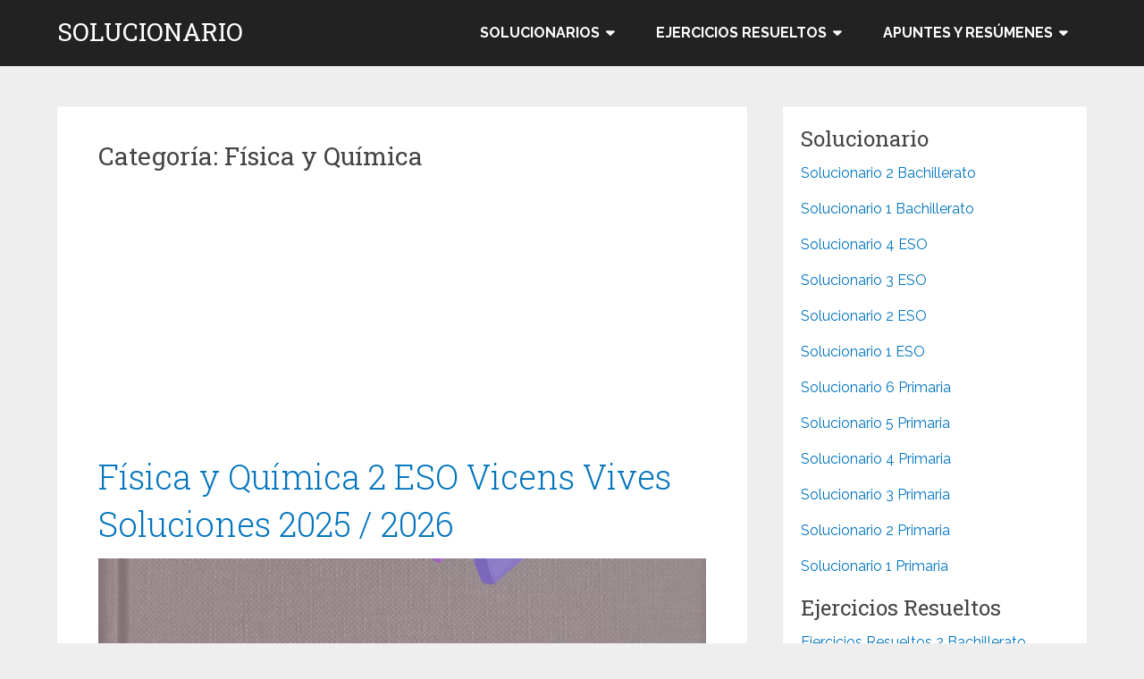

--- FILE ---
content_type: text/html; charset=UTF-8
request_url: https://solucionario.es/2-eso/fisica-y-quimica/
body_size: 15465
content:
<!DOCTYPE html>
<html lang="es">
<head itemscope itemtype="http://schema.org/WebSite">
	<meta charset="UTF-8">
	<meta name="viewport" content="width=device-width, initial-scale=1">
	<link rel="profile" href="http://gmpg.org/xfn/11">
	<link rel="pingback" href="https://solucionario.es/xmlrpc.php">
	<meta name='robots' content='index, follow, max-image-preview:large, max-snippet:-1, max-video-preview:-1' />

	<!-- This site is optimized with the Yoast SEO plugin v26.7 - https://yoast.com/wordpress/plugins/seo/ -->
	<title>Solucionario 2 ESO Física y Química 2025 / 2026 [PDF]</title>
	<meta name="description" content="Descargar Solucionario 2 ESO Física y Química 2025 / 2026 en PDF. Ejercicios resueltos, exámenes, apuntes, resúmenes y autoevaluación." />
	<link rel="canonical" href="https://solucionario.es/2-eso/fisica-y-quimica/" />
	<meta property="og:locale" content="es_ES" />
	<meta property="og:type" content="article" />
	<meta property="og:title" content="Solucionario 2 ESO Física y Química 2025 / 2026 [PDF]" />
	<meta property="og:description" content="Descargar Solucionario 2 ESO Física y Química 2025 / 2026 en PDF. Ejercicios resueltos, exámenes, apuntes, resúmenes y autoevaluación." />
	<meta property="og:url" content="https://solucionario.es/2-eso/fisica-y-quimica/" />
	<meta property="og:site_name" content="SOLUCIONARIO" />
	<meta name="twitter:card" content="summary_large_image" />
	<script type="application/ld+json" class="yoast-schema-graph">{"@context":"https://schema.org","@graph":[{"@type":"CollectionPage","@id":"https://solucionario.es/2-eso/fisica-y-quimica/","url":"https://solucionario.es/2-eso/fisica-y-quimica/","name":"Solucionario 2 ESO Física y Química 2025 / 2026 [PDF]","isPartOf":{"@id":"https://solucionario.es/#website"},"primaryImageOfPage":{"@id":"https://solucionario.es/2-eso/fisica-y-quimica/#primaryimage"},"image":{"@id":"https://solucionario.es/2-eso/fisica-y-quimica/#primaryimage"},"thumbnailUrl":"https://solucionario.es/wp-content/uploads/2021/08/Copia-de-Biologia-y-Geologia-1-ESO-SM-SAVIA-Soluciones-2020-2021.png","description":"Descargar Solucionario 2 ESO Física y Química 2025 / 2026 en PDF. Ejercicios resueltos, exámenes, apuntes, resúmenes y autoevaluación.","breadcrumb":{"@id":"https://solucionario.es/2-eso/fisica-y-quimica/#breadcrumb"},"inLanguage":"es"},{"@type":"ImageObject","inLanguage":"es","@id":"https://solucionario.es/2-eso/fisica-y-quimica/#primaryimage","url":"https://solucionario.es/wp-content/uploads/2021/08/Copia-de-Biologia-y-Geologia-1-ESO-SM-SAVIA-Soluciones-2020-2021.png","contentUrl":"https://solucionario.es/wp-content/uploads/2021/08/Copia-de-Biologia-y-Geologia-1-ESO-SM-SAVIA-Soluciones-2020-2021.png","width":1000,"height":1500,"caption":"Soluciones Física y Química 2 ESO Vicens Vives"},{"@type":"BreadcrumbList","@id":"https://solucionario.es/2-eso/fisica-y-quimica/#breadcrumb","itemListElement":[{"@type":"ListItem","position":1,"name":"Portada","item":"https://solucionario.es/"},{"@type":"ListItem","position":2,"name":"2 ESO","item":"https://solucionario.es/2-eso/"},{"@type":"ListItem","position":3,"name":"Física y Química"}]},{"@type":"WebSite","@id":"https://solucionario.es/#website","url":"https://solucionario.es/","name":"SOLUCIONARIO","description":"Ejercicios resueltos de Matemáticas, Física, Química, Biología y más.","potentialAction":[{"@type":"SearchAction","target":{"@type":"EntryPoint","urlTemplate":"https://solucionario.es/?s={search_term_string}"},"query-input":{"@type":"PropertyValueSpecification","valueRequired":true,"valueName":"search_term_string"}}],"inLanguage":"es"}]}</script>
	<!-- / Yoast SEO plugin. -->


<link rel='dns-prefetch' href='//fonts.googleapis.com' />
<link rel="alternate" type="application/rss+xml" title="SOLUCIONARIO &raquo; Feed" href="https://solucionario.es/feed/" />
<link rel="alternate" type="application/rss+xml" title="SOLUCIONARIO &raquo; Feed de los comentarios" href="https://solucionario.es/comments/feed/" />
<link rel="alternate" type="application/rss+xml" title="SOLUCIONARIO &raquo; Categoría Física y Química del feed" href="https://solucionario.es/2-eso/fisica-y-quimica/feed/" />
<style id='wp-img-auto-sizes-contain-inline-css' type='text/css'>
img:is([sizes=auto i],[sizes^="auto," i]){contain-intrinsic-size:3000px 1500px}
/*# sourceURL=wp-img-auto-sizes-contain-inline-css */
</style>
<style id='wp-emoji-styles-inline-css' type='text/css'>

	img.wp-smiley, img.emoji {
		display: inline !important;
		border: none !important;
		box-shadow: none !important;
		height: 1em !important;
		width: 1em !important;
		margin: 0 0.07em !important;
		vertical-align: -0.1em !important;
		background: none !important;
		padding: 0 !important;
	}
/*# sourceURL=wp-emoji-styles-inline-css */
</style>
<style id='wp-block-library-inline-css' type='text/css'>
:root{--wp-block-synced-color:#7a00df;--wp-block-synced-color--rgb:122,0,223;--wp-bound-block-color:var(--wp-block-synced-color);--wp-editor-canvas-background:#ddd;--wp-admin-theme-color:#007cba;--wp-admin-theme-color--rgb:0,124,186;--wp-admin-theme-color-darker-10:#006ba1;--wp-admin-theme-color-darker-10--rgb:0,107,160.5;--wp-admin-theme-color-darker-20:#005a87;--wp-admin-theme-color-darker-20--rgb:0,90,135;--wp-admin-border-width-focus:2px}@media (min-resolution:192dpi){:root{--wp-admin-border-width-focus:1.5px}}.wp-element-button{cursor:pointer}:root .has-very-light-gray-background-color{background-color:#eee}:root .has-very-dark-gray-background-color{background-color:#313131}:root .has-very-light-gray-color{color:#eee}:root .has-very-dark-gray-color{color:#313131}:root .has-vivid-green-cyan-to-vivid-cyan-blue-gradient-background{background:linear-gradient(135deg,#00d084,#0693e3)}:root .has-purple-crush-gradient-background{background:linear-gradient(135deg,#34e2e4,#4721fb 50%,#ab1dfe)}:root .has-hazy-dawn-gradient-background{background:linear-gradient(135deg,#faaca8,#dad0ec)}:root .has-subdued-olive-gradient-background{background:linear-gradient(135deg,#fafae1,#67a671)}:root .has-atomic-cream-gradient-background{background:linear-gradient(135deg,#fdd79a,#004a59)}:root .has-nightshade-gradient-background{background:linear-gradient(135deg,#330968,#31cdcf)}:root .has-midnight-gradient-background{background:linear-gradient(135deg,#020381,#2874fc)}:root{--wp--preset--font-size--normal:16px;--wp--preset--font-size--huge:42px}.has-regular-font-size{font-size:1em}.has-larger-font-size{font-size:2.625em}.has-normal-font-size{font-size:var(--wp--preset--font-size--normal)}.has-huge-font-size{font-size:var(--wp--preset--font-size--huge)}.has-text-align-center{text-align:center}.has-text-align-left{text-align:left}.has-text-align-right{text-align:right}.has-fit-text{white-space:nowrap!important}#end-resizable-editor-section{display:none}.aligncenter{clear:both}.items-justified-left{justify-content:flex-start}.items-justified-center{justify-content:center}.items-justified-right{justify-content:flex-end}.items-justified-space-between{justify-content:space-between}.screen-reader-text{border:0;clip-path:inset(50%);height:1px;margin:-1px;overflow:hidden;padding:0;position:absolute;width:1px;word-wrap:normal!important}.screen-reader-text:focus{background-color:#ddd;clip-path:none;color:#444;display:block;font-size:1em;height:auto;left:5px;line-height:normal;padding:15px 23px 14px;text-decoration:none;top:5px;width:auto;z-index:100000}html :where(.has-border-color){border-style:solid}html :where([style*=border-top-color]){border-top-style:solid}html :where([style*=border-right-color]){border-right-style:solid}html :where([style*=border-bottom-color]){border-bottom-style:solid}html :where([style*=border-left-color]){border-left-style:solid}html :where([style*=border-width]){border-style:solid}html :where([style*=border-top-width]){border-top-style:solid}html :where([style*=border-right-width]){border-right-style:solid}html :where([style*=border-bottom-width]){border-bottom-style:solid}html :where([style*=border-left-width]){border-left-style:solid}html :where(img[class*=wp-image-]){height:auto;max-width:100%}:where(figure){margin:0 0 1em}html :where(.is-position-sticky){--wp-admin--admin-bar--position-offset:var(--wp-admin--admin-bar--height,0px)}@media screen and (max-width:600px){html :where(.is-position-sticky){--wp-admin--admin-bar--position-offset:0px}}

/*# sourceURL=wp-block-library-inline-css */
</style><style id='wp-block-heading-inline-css' type='text/css'>
h1:where(.wp-block-heading).has-background,h2:where(.wp-block-heading).has-background,h3:where(.wp-block-heading).has-background,h4:where(.wp-block-heading).has-background,h5:where(.wp-block-heading).has-background,h6:where(.wp-block-heading).has-background{padding:1.25em 2.375em}h1.has-text-align-left[style*=writing-mode]:where([style*=vertical-lr]),h1.has-text-align-right[style*=writing-mode]:where([style*=vertical-rl]),h2.has-text-align-left[style*=writing-mode]:where([style*=vertical-lr]),h2.has-text-align-right[style*=writing-mode]:where([style*=vertical-rl]),h3.has-text-align-left[style*=writing-mode]:where([style*=vertical-lr]),h3.has-text-align-right[style*=writing-mode]:where([style*=vertical-rl]),h4.has-text-align-left[style*=writing-mode]:where([style*=vertical-lr]),h4.has-text-align-right[style*=writing-mode]:where([style*=vertical-rl]),h5.has-text-align-left[style*=writing-mode]:where([style*=vertical-lr]),h5.has-text-align-right[style*=writing-mode]:where([style*=vertical-rl]),h6.has-text-align-left[style*=writing-mode]:where([style*=vertical-lr]),h6.has-text-align-right[style*=writing-mode]:where([style*=vertical-rl]){rotate:180deg}
/*# sourceURL=https://solucionario.es/wp-includes/blocks/heading/style.min.css */
</style>
<style id='wp-block-list-inline-css' type='text/css'>
ol,ul{box-sizing:border-box}:root :where(.wp-block-list.has-background){padding:1.25em 2.375em}
/*# sourceURL=https://solucionario.es/wp-includes/blocks/list/style.min.css */
</style>
<style id='wp-block-paragraph-inline-css' type='text/css'>
.is-small-text{font-size:.875em}.is-regular-text{font-size:1em}.is-large-text{font-size:2.25em}.is-larger-text{font-size:3em}.has-drop-cap:not(:focus):first-letter{float:left;font-size:8.4em;font-style:normal;font-weight:100;line-height:.68;margin:.05em .1em 0 0;text-transform:uppercase}body.rtl .has-drop-cap:not(:focus):first-letter{float:none;margin-left:.1em}p.has-drop-cap.has-background{overflow:hidden}:root :where(p.has-background){padding:1.25em 2.375em}:where(p.has-text-color:not(.has-link-color)) a{color:inherit}p.has-text-align-left[style*="writing-mode:vertical-lr"],p.has-text-align-right[style*="writing-mode:vertical-rl"]{rotate:180deg}
/*# sourceURL=https://solucionario.es/wp-includes/blocks/paragraph/style.min.css */
</style>
<style id='global-styles-inline-css' type='text/css'>
:root{--wp--preset--aspect-ratio--square: 1;--wp--preset--aspect-ratio--4-3: 4/3;--wp--preset--aspect-ratio--3-4: 3/4;--wp--preset--aspect-ratio--3-2: 3/2;--wp--preset--aspect-ratio--2-3: 2/3;--wp--preset--aspect-ratio--16-9: 16/9;--wp--preset--aspect-ratio--9-16: 9/16;--wp--preset--color--black: #000000;--wp--preset--color--cyan-bluish-gray: #abb8c3;--wp--preset--color--white: #ffffff;--wp--preset--color--pale-pink: #f78da7;--wp--preset--color--vivid-red: #cf2e2e;--wp--preset--color--luminous-vivid-orange: #ff6900;--wp--preset--color--luminous-vivid-amber: #fcb900;--wp--preset--color--light-green-cyan: #7bdcb5;--wp--preset--color--vivid-green-cyan: #00d084;--wp--preset--color--pale-cyan-blue: #8ed1fc;--wp--preset--color--vivid-cyan-blue: #0693e3;--wp--preset--color--vivid-purple: #9b51e0;--wp--preset--gradient--vivid-cyan-blue-to-vivid-purple: linear-gradient(135deg,rgb(6,147,227) 0%,rgb(155,81,224) 100%);--wp--preset--gradient--light-green-cyan-to-vivid-green-cyan: linear-gradient(135deg,rgb(122,220,180) 0%,rgb(0,208,130) 100%);--wp--preset--gradient--luminous-vivid-amber-to-luminous-vivid-orange: linear-gradient(135deg,rgb(252,185,0) 0%,rgb(255,105,0) 100%);--wp--preset--gradient--luminous-vivid-orange-to-vivid-red: linear-gradient(135deg,rgb(255,105,0) 0%,rgb(207,46,46) 100%);--wp--preset--gradient--very-light-gray-to-cyan-bluish-gray: linear-gradient(135deg,rgb(238,238,238) 0%,rgb(169,184,195) 100%);--wp--preset--gradient--cool-to-warm-spectrum: linear-gradient(135deg,rgb(74,234,220) 0%,rgb(151,120,209) 20%,rgb(207,42,186) 40%,rgb(238,44,130) 60%,rgb(251,105,98) 80%,rgb(254,248,76) 100%);--wp--preset--gradient--blush-light-purple: linear-gradient(135deg,rgb(255,206,236) 0%,rgb(152,150,240) 100%);--wp--preset--gradient--blush-bordeaux: linear-gradient(135deg,rgb(254,205,165) 0%,rgb(254,45,45) 50%,rgb(107,0,62) 100%);--wp--preset--gradient--luminous-dusk: linear-gradient(135deg,rgb(255,203,112) 0%,rgb(199,81,192) 50%,rgb(65,88,208) 100%);--wp--preset--gradient--pale-ocean: linear-gradient(135deg,rgb(255,245,203) 0%,rgb(182,227,212) 50%,rgb(51,167,181) 100%);--wp--preset--gradient--electric-grass: linear-gradient(135deg,rgb(202,248,128) 0%,rgb(113,206,126) 100%);--wp--preset--gradient--midnight: linear-gradient(135deg,rgb(2,3,129) 0%,rgb(40,116,252) 100%);--wp--preset--font-size--small: 13px;--wp--preset--font-size--medium: 20px;--wp--preset--font-size--large: 36px;--wp--preset--font-size--x-large: 42px;--wp--preset--spacing--20: 0.44rem;--wp--preset--spacing--30: 0.67rem;--wp--preset--spacing--40: 1rem;--wp--preset--spacing--50: 1.5rem;--wp--preset--spacing--60: 2.25rem;--wp--preset--spacing--70: 3.38rem;--wp--preset--spacing--80: 5.06rem;--wp--preset--shadow--natural: 6px 6px 9px rgba(0, 0, 0, 0.2);--wp--preset--shadow--deep: 12px 12px 50px rgba(0, 0, 0, 0.4);--wp--preset--shadow--sharp: 6px 6px 0px rgba(0, 0, 0, 0.2);--wp--preset--shadow--outlined: 6px 6px 0px -3px rgb(255, 255, 255), 6px 6px rgb(0, 0, 0);--wp--preset--shadow--crisp: 6px 6px 0px rgb(0, 0, 0);}:where(.is-layout-flex){gap: 0.5em;}:where(.is-layout-grid){gap: 0.5em;}body .is-layout-flex{display: flex;}.is-layout-flex{flex-wrap: wrap;align-items: center;}.is-layout-flex > :is(*, div){margin: 0;}body .is-layout-grid{display: grid;}.is-layout-grid > :is(*, div){margin: 0;}:where(.wp-block-columns.is-layout-flex){gap: 2em;}:where(.wp-block-columns.is-layout-grid){gap: 2em;}:where(.wp-block-post-template.is-layout-flex){gap: 1.25em;}:where(.wp-block-post-template.is-layout-grid){gap: 1.25em;}.has-black-color{color: var(--wp--preset--color--black) !important;}.has-cyan-bluish-gray-color{color: var(--wp--preset--color--cyan-bluish-gray) !important;}.has-white-color{color: var(--wp--preset--color--white) !important;}.has-pale-pink-color{color: var(--wp--preset--color--pale-pink) !important;}.has-vivid-red-color{color: var(--wp--preset--color--vivid-red) !important;}.has-luminous-vivid-orange-color{color: var(--wp--preset--color--luminous-vivid-orange) !important;}.has-luminous-vivid-amber-color{color: var(--wp--preset--color--luminous-vivid-amber) !important;}.has-light-green-cyan-color{color: var(--wp--preset--color--light-green-cyan) !important;}.has-vivid-green-cyan-color{color: var(--wp--preset--color--vivid-green-cyan) !important;}.has-pale-cyan-blue-color{color: var(--wp--preset--color--pale-cyan-blue) !important;}.has-vivid-cyan-blue-color{color: var(--wp--preset--color--vivid-cyan-blue) !important;}.has-vivid-purple-color{color: var(--wp--preset--color--vivid-purple) !important;}.has-black-background-color{background-color: var(--wp--preset--color--black) !important;}.has-cyan-bluish-gray-background-color{background-color: var(--wp--preset--color--cyan-bluish-gray) !important;}.has-white-background-color{background-color: var(--wp--preset--color--white) !important;}.has-pale-pink-background-color{background-color: var(--wp--preset--color--pale-pink) !important;}.has-vivid-red-background-color{background-color: var(--wp--preset--color--vivid-red) !important;}.has-luminous-vivid-orange-background-color{background-color: var(--wp--preset--color--luminous-vivid-orange) !important;}.has-luminous-vivid-amber-background-color{background-color: var(--wp--preset--color--luminous-vivid-amber) !important;}.has-light-green-cyan-background-color{background-color: var(--wp--preset--color--light-green-cyan) !important;}.has-vivid-green-cyan-background-color{background-color: var(--wp--preset--color--vivid-green-cyan) !important;}.has-pale-cyan-blue-background-color{background-color: var(--wp--preset--color--pale-cyan-blue) !important;}.has-vivid-cyan-blue-background-color{background-color: var(--wp--preset--color--vivid-cyan-blue) !important;}.has-vivid-purple-background-color{background-color: var(--wp--preset--color--vivid-purple) !important;}.has-black-border-color{border-color: var(--wp--preset--color--black) !important;}.has-cyan-bluish-gray-border-color{border-color: var(--wp--preset--color--cyan-bluish-gray) !important;}.has-white-border-color{border-color: var(--wp--preset--color--white) !important;}.has-pale-pink-border-color{border-color: var(--wp--preset--color--pale-pink) !important;}.has-vivid-red-border-color{border-color: var(--wp--preset--color--vivid-red) !important;}.has-luminous-vivid-orange-border-color{border-color: var(--wp--preset--color--luminous-vivid-orange) !important;}.has-luminous-vivid-amber-border-color{border-color: var(--wp--preset--color--luminous-vivid-amber) !important;}.has-light-green-cyan-border-color{border-color: var(--wp--preset--color--light-green-cyan) !important;}.has-vivid-green-cyan-border-color{border-color: var(--wp--preset--color--vivid-green-cyan) !important;}.has-pale-cyan-blue-border-color{border-color: var(--wp--preset--color--pale-cyan-blue) !important;}.has-vivid-cyan-blue-border-color{border-color: var(--wp--preset--color--vivid-cyan-blue) !important;}.has-vivid-purple-border-color{border-color: var(--wp--preset--color--vivid-purple) !important;}.has-vivid-cyan-blue-to-vivid-purple-gradient-background{background: var(--wp--preset--gradient--vivid-cyan-blue-to-vivid-purple) !important;}.has-light-green-cyan-to-vivid-green-cyan-gradient-background{background: var(--wp--preset--gradient--light-green-cyan-to-vivid-green-cyan) !important;}.has-luminous-vivid-amber-to-luminous-vivid-orange-gradient-background{background: var(--wp--preset--gradient--luminous-vivid-amber-to-luminous-vivid-orange) !important;}.has-luminous-vivid-orange-to-vivid-red-gradient-background{background: var(--wp--preset--gradient--luminous-vivid-orange-to-vivid-red) !important;}.has-very-light-gray-to-cyan-bluish-gray-gradient-background{background: var(--wp--preset--gradient--very-light-gray-to-cyan-bluish-gray) !important;}.has-cool-to-warm-spectrum-gradient-background{background: var(--wp--preset--gradient--cool-to-warm-spectrum) !important;}.has-blush-light-purple-gradient-background{background: var(--wp--preset--gradient--blush-light-purple) !important;}.has-blush-bordeaux-gradient-background{background: var(--wp--preset--gradient--blush-bordeaux) !important;}.has-luminous-dusk-gradient-background{background: var(--wp--preset--gradient--luminous-dusk) !important;}.has-pale-ocean-gradient-background{background: var(--wp--preset--gradient--pale-ocean) !important;}.has-electric-grass-gradient-background{background: var(--wp--preset--gradient--electric-grass) !important;}.has-midnight-gradient-background{background: var(--wp--preset--gradient--midnight) !important;}.has-small-font-size{font-size: var(--wp--preset--font-size--small) !important;}.has-medium-font-size{font-size: var(--wp--preset--font-size--medium) !important;}.has-large-font-size{font-size: var(--wp--preset--font-size--large) !important;}.has-x-large-font-size{font-size: var(--wp--preset--font-size--x-large) !important;}
/*# sourceURL=global-styles-inline-css */
</style>

<style id='classic-theme-styles-inline-css' type='text/css'>
/*! This file is auto-generated */
.wp-block-button__link{color:#fff;background-color:#32373c;border-radius:9999px;box-shadow:none;text-decoration:none;padding:calc(.667em + 2px) calc(1.333em + 2px);font-size:1.125em}.wp-block-file__button{background:#32373c;color:#fff;text-decoration:none}
/*# sourceURL=/wp-includes/css/classic-themes.min.css */
</style>
<link rel='stylesheet' id='schema-lite-style-css' href='https://solucionario.es/wp-content/themes/schema-lite/style.css?ver=6.9' type='text/css' media='all' />
<style id='schema-lite-style-inline-css' type='text/css'>

		#site-header, #navigation.mobile-menu-wrapper { background-image: url(''); }
		.primary-navigation #navigation li:hover > a, #tabber .inside li .meta b,footer .widget li a:hover,.fn a,.reply a,#tabber .inside li div.info .entry-title a:hover, #navigation ul ul a:hover,.single_post a:not(.wp-block-button__link), a:hover, .sidebar.c-4-12 .textwidget a, #site-footer .textwidget a, #commentform a, #tabber .inside li a, .copyrights a:hover, a, .sidebar.c-4-12 a:hover, .top a:hover, footer .tagcloud a:hover, .title a, .related-posts .post:hover .title { color: #0274be; }

		#navigation ul li.current-menu-item a { color: #0274be!important; }

		.nav-previous a:hover, .nav-next a:hover, #commentform input#submit, #searchform input[type='submit'], .home_menu_item, .currenttext, .pagination a:hover, .mts-subscribe input[type='submit'], .pagination .current, .woocommerce nav.woocommerce-pagination ul li a:focus, .woocommerce nav.woocommerce-pagination ul li a:hover, .woocommerce nav.woocommerce-pagination ul li span.current, .woocommerce-product-search input[type='submit'], .woocommerce a.button, .woocommerce-page a.button, .woocommerce button.button, .woocommerce-page button.button, .woocommerce input.button, .woocommerce-page input.button, .woocommerce #respond input#submit, .woocommerce-page #respond input#submit, .woocommerce #content input.button, .woocommerce-page #content input.button, .featured-thumbnail .latestPost-review-wrapper.wp-review-show-total, .tagcloud a, .woocommerce nav.woocommerce-pagination ul li span.current, .woocommerce-page nav.woocommerce-pagination ul li span.current, .woocommerce #content nav.woocommerce-pagination ul li span.current, .woocommerce-page #content nav.woocommerce-pagination ul li span.current, .woocommerce nav.woocommerce-pagination ul li a:hover, .woocommerce-page nav.woocommerce-pagination ul li a:hover, .woocommerce #content nav.woocommerce-pagination ul li a:hover, .woocommerce-page #content nav.woocommerce-pagination ul li a:hover, #searchform input[type='submit'], .woocommerce-product-search input[type='submit'] { background-color: #0274be; }

		.woocommerce nav.woocommerce-pagination ul li span.current, .woocommerce-page nav.woocommerce-pagination ul li span.current, .woocommerce #content nav.woocommerce-pagination ul li span.current, .woocommerce-page #content nav.woocommerce-pagination ul li span.current, .woocommerce nav.woocommerce-pagination ul li a:hover, .woocommerce-page nav.woocommerce-pagination ul li a:hover, .woocommerce #content nav.woocommerce-pagination ul li a:hover, .woocommerce-page #content nav.woocommerce-pagination ul li a:hover, .woocommerce nav.woocommerce-pagination ul li a:focus, .woocommerce-page nav.woocommerce-pagination ul li a:focus, .woocommerce #content nav.woocommerce-pagination ul li a:focus, .woocommerce-page #content nav.woocommerce-pagination ul li a:focus, .pagination .current, .tagcloud a { border-color: #0274be; }
		.corner { border-color: transparent transparent #0274be transparent;}

		footer, #commentform input#submit:hover, .featured-thumbnail .latestPost-review-wrapper { background-color: #222222; }
			
/*# sourceURL=schema-lite-style-inline-css */
</style>
<link rel='stylesheet' id='schema-lite-fonts-css' href='https://fonts.googleapis.com/css?family=Roboto%20Slab%3A300%2C400%7CRaleway%3A400%2C500%2C700&#038;subset=latin-ext' type='text/css' media='all' />
<script type="text/javascript" src="https://solucionario.es/wp-includes/js/jquery/jquery.min.js?ver=3.7.1" id="jquery-core-js"></script>
<script type="text/javascript" src="https://solucionario.es/wp-includes/js/jquery/jquery-migrate.min.js?ver=3.4.1" id="jquery-migrate-js"></script>
<script type="text/javascript" src="https://solucionario.es/wp-content/themes/schema-lite/js/customscripts.js?ver=6.9" id="schema-lite-customscripts-js"></script>
<link rel="https://api.w.org/" href="https://solucionario.es/wp-json/" /><link rel="alternate" title="JSON" type="application/json" href="https://solucionario.es/wp-json/wp/v2/categories/18" /><link rel="EditURI" type="application/rsd+xml" title="RSD" href="https://solucionario.es/xmlrpc.php?rsd" />
<meta name="generator" content="WordPress 6.9" />
<script>document.createElement( "picture" );if(!window.HTMLPictureElement && document.addEventListener) {window.addEventListener("DOMContentLoaded", function() {var s = document.createElement("script");s.src = "https://solucionario.es/wp-content/plugins/webp-express/js/picturefill.min.js";document.body.appendChild(s);});}</script>		<style type="text/css">
					.site-title a,
			.site-description, #navigation a {
				color: #ffffff;
			}
				</style>
		<link rel="icon" href="https://solucionario.es/wp-content/uploads/2020/11/Solucionario.es_-150x150.png" sizes="32x32" />
<link rel="icon" href="https://solucionario.es/wp-content/uploads/2020/11/Solucionario.es_.png" sizes="192x192" />
<link rel="apple-touch-icon" href="https://solucionario.es/wp-content/uploads/2020/11/Solucionario.es_.png" />
<meta name="msapplication-TileImage" content="https://solucionario.es/wp-content/uploads/2020/11/Solucionario.es_.png" />
		<style type="text/css" id="wp-custom-css">
			.post-info {
	display:none;
}

.single-title {
	display:none;
}

#commentsAdd {
	display:none;
}

.barra-posterior-descarga {
	margin-top:20px;
}

ins.adsbygoogle { background: transparent !important; }

.wp-block-buttons {
  justify-content: center;
  align-items: center;}		</style>
			
	
	
<!-- Global site tag (gtag.js) - Google Analytics -->
<script async src="https://www.googletagmanager.com/gtag/js?id=UA-207664446-1"></script>
<script>
  window.dataLayer = window.dataLayer || [];
  function gtag(){dataLayer.push(arguments);}
  gtag('js', new Date());

  gtag('config', 'UA-207664446-1');
</script>

	
<script>(function(){/*

 Copyright The Closure Library Authors.
 SPDX-License-Identifier: Apache-2.0
*/
'use strict';var g=function(a){var b=0;return function(){return b<a.length?{done:!1,value:a[b++]}:{done:!0}}},l=this||self,m=/^[\w+/_-]+[=]{0,2}$/,p=null,q=function(){},r=function(a){var b=typeof a;if("object"==b)if(a){if(a instanceof Array)return"array";if(a instanceof Object)return b;var c=Object.prototype.toString.call(a);if("[object Window]"==c)return"object";if("[object Array]"==c||"number"==typeof a.length&&"undefined"!=typeof a.splice&&"undefined"!=typeof a.propertyIsEnumerable&&!a.propertyIsEnumerable("splice"))return"array";
if("[object Function]"==c||"undefined"!=typeof a.call&&"undefined"!=typeof a.propertyIsEnumerable&&!a.propertyIsEnumerable("call"))return"function"}else return"null";else if("function"==b&&"undefined"==typeof a.call)return"object";return b},u=function(a,b){function c(){}c.prototype=b.prototype;a.prototype=new c;a.prototype.constructor=a};var v=function(a,b){Object.defineProperty(l,a,{configurable:!1,get:function(){return b},set:q})};var y=function(a,b){this.b=a===w&&b||"";this.a=x},x={},w={};var aa=function(a,b){a.src=b instanceof y&&b.constructor===y&&b.a===x?b.b:"type_error:TrustedResourceUrl";if(null===p)b:{b=l.document;if((b=b.querySelector&&b.querySelector("script[nonce]"))&&(b=b.nonce||b.getAttribute("nonce"))&&m.test(b)){p=b;break b}p=""}b=p;b&&a.setAttribute("nonce",b)};var z=function(){return Math.floor(2147483648*Math.random()).toString(36)+Math.abs(Math.floor(2147483648*Math.random())^+new Date).toString(36)};var A=function(a,b){b=String(b);"application/xhtml+xml"===a.contentType&&(b=b.toLowerCase());return a.createElement(b)},B=function(a){this.a=a||l.document||document};B.prototype.appendChild=function(a,b){a.appendChild(b)};var C=function(a,b,c,d,e,f){try{var k=a.a,h=A(a.a,"SCRIPT");h.async=!0;aa(h,b);k.head.appendChild(h);h.addEventListener("load",function(){e();d&&k.head.removeChild(h)});h.addEventListener("error",function(){0<c?C(a,b,c-1,d,e,f):(d&&k.head.removeChild(h),f())})}catch(n){f()}};var ba=l.atob("aHR0cHM6Ly93d3cuZ3N0YXRpYy5jb20vaW1hZ2VzL2ljb25zL21hdGVyaWFsL3N5c3RlbS8xeC93YXJuaW5nX2FtYmVyXzI0ZHAucG5n"),ca=l.atob("WW91IGFyZSBzZWVpbmcgdGhpcyBtZXNzYWdlIGJlY2F1c2UgYWQgb3Igc2NyaXB0IGJsb2NraW5nIHNvZnR3YXJlIGlzIGludGVyZmVyaW5nIHdpdGggdGhpcyBwYWdlLg=="),da=l.atob("RGlzYWJsZSBhbnkgYWQgb3Igc2NyaXB0IGJsb2NraW5nIHNvZnR3YXJlLCB0aGVuIHJlbG9hZCB0aGlzIHBhZ2Uu"),ea=function(a,b,c){this.b=a;this.f=new B(this.b);this.a=null;this.c=[];this.g=!1;this.i=b;this.h=c},F=function(a){if(a.b.body&&!a.g){var b=
function(){D(a);l.setTimeout(function(){return E(a,3)},50)};C(a.f,a.i,2,!0,function(){l[a.h]||b()},b);a.g=!0}},D=function(a){for(var b=G(1,5),c=0;c<b;c++){var d=H(a);a.b.body.appendChild(d);a.c.push(d)}b=H(a);b.style.bottom="0";b.style.left="0";b.style.position="fixed";b.style.width=G(100,110).toString()+"%";b.style.zIndex=G(2147483544,2147483644).toString();b.style["background-color"]=I(249,259,242,252,219,229);b.style["box-shadow"]="0 0 12px #888";b.style.color=I(0,10,0,10,0,10);b.style.display=
"flex";b.style["justify-content"]="center";b.style["font-family"]="Roboto, Arial";c=H(a);c.style.width=G(80,85).toString()+"%";c.style.maxWidth=G(750,775).toString()+"px";c.style.margin="24px";c.style.display="flex";c.style["align-items"]="flex-start";c.style["justify-content"]="center";d=A(a.f.a,"IMG");d.className=z();d.src=ba;d.style.height="24px";d.style.width="24px";d.style["padding-right"]="16px";var e=H(a),f=H(a);f.style["font-weight"]="bold";f.textContent=ca;var k=H(a);k.textContent=da;J(a,
e,f);J(a,e,k);J(a,c,d);J(a,c,e);J(a,b,c);a.a=b;a.b.body.appendChild(a.a);b=G(1,5);for(c=0;c<b;c++)d=H(a),a.b.body.appendChild(d),a.c.push(d)},J=function(a,b,c){for(var d=G(1,5),e=0;e<d;e++){var f=H(a);b.appendChild(f)}b.appendChild(c);c=G(1,5);for(d=0;d<c;d++)e=H(a),b.appendChild(e)},G=function(a,b){return Math.floor(a+Math.random()*(b-a))},I=function(a,b,c,d,e,f){return"rgb("+G(Math.max(a,0),Math.min(b,255)).toString()+","+G(Math.max(c,0),Math.min(d,255)).toString()+","+G(Math.max(e,0),Math.min(f,
255)).toString()+")"},H=function(a){a=A(a.f.a,"DIV");a.className=z();return a},E=function(a,b){0>=b||null!=a.a&&0!=a.a.offsetHeight&&0!=a.a.offsetWidth||(fa(a),D(a),l.setTimeout(function(){return E(a,b-1)},50))},fa=function(a){var b=a.c;var c="undefined"!=typeof Symbol&&Symbol.iterator&&b[Symbol.iterator];b=c?c.call(b):{next:g(b)};for(c=b.next();!c.done;c=b.next())(c=c.value)&&c.parentNode&&c.parentNode.removeChild(c);a.c=[];(b=a.a)&&b.parentNode&&b.parentNode.removeChild(b);a.a=null};var ia=function(a,b,c,d,e){var f=ha(c),k=function(n){n.appendChild(f);l.setTimeout(function(){f?(0!==f.offsetHeight&&0!==f.offsetWidth?b():a(),f.parentNode&&f.parentNode.removeChild(f)):a()},d)},h=function(n){document.body?k(document.body):0<n?l.setTimeout(function(){h(n-1)},e):b()};h(3)},ha=function(a){var b=document.createElement("div");b.className=a;b.style.width="1px";b.style.height="1px";b.style.position="absolute";b.style.left="-10000px";b.style.top="-10000px";b.style.zIndex="-10000";return b};var K={},L=null;var M=function(){},N="function"==typeof Uint8Array,O=function(a,b){a.b=null;b||(b=[]);a.j=void 0;a.f=-1;a.a=b;a:{if(b=a.a.length){--b;var c=a.a[b];if(!(null===c||"object"!=typeof c||Array.isArray(c)||N&&c instanceof Uint8Array)){a.g=b-a.f;a.c=c;break a}}a.g=Number.MAX_VALUE}a.i={}},P=[],Q=function(a,b){if(b<a.g){b+=a.f;var c=a.a[b];return c===P?a.a[b]=[]:c}if(a.c)return c=a.c[b],c===P?a.c[b]=[]:c},R=function(a,b,c){a.b||(a.b={});if(!a.b[c]){var d=Q(a,c);d&&(a.b[c]=new b(d))}return a.b[c]};
M.prototype.h=N?function(){var a=Uint8Array.prototype.toJSON;Uint8Array.prototype.toJSON=function(){var b;void 0===b&&(b=0);if(!L){L={};for(var c="ABCDEFGHIJKLMNOPQRSTUVWXYZabcdefghijklmnopqrstuvwxyz0123456789".split(""),d=["+/=","+/","-_=","-_.","-_"],e=0;5>e;e++){var f=c.concat(d[e].split(""));K[e]=f;for(var k=0;k<f.length;k++){var h=f[k];void 0===L[h]&&(L[h]=k)}}}b=K[b];c=[];for(d=0;d<this.length;d+=3){var n=this[d],t=(e=d+1<this.length)?this[d+1]:0;h=(f=d+2<this.length)?this[d+2]:0;k=n>>2;n=(n&
3)<<4|t>>4;t=(t&15)<<2|h>>6;h&=63;f||(h=64,e||(t=64));c.push(b[k],b[n],b[t]||"",b[h]||"")}return c.join("")};try{return JSON.stringify(this.a&&this.a,S)}finally{Uint8Array.prototype.toJSON=a}}:function(){return JSON.stringify(this.a&&this.a,S)};var S=function(a,b){return"number"!==typeof b||!isNaN(b)&&Infinity!==b&&-Infinity!==b?b:String(b)};M.prototype.toString=function(){return this.a.toString()};var T=function(a){O(this,a)};u(T,M);var U=function(a){O(this,a)};u(U,M);var ja=function(a,b){this.c=new B(a);var c=R(b,T,5);c=new y(w,Q(c,4)||"");this.b=new ea(a,c,Q(b,4));this.a=b},ka=function(a,b,c,d){b=new T(b?JSON.parse(b):null);b=new y(w,Q(b,4)||"");C(a.c,b,3,!1,c,function(){ia(function(){F(a.b);d(!1)},function(){d(!0)},Q(a.a,2),Q(a.a,3),Q(a.a,1))})};var la=function(a,b){V(a,"internal_api_load_with_sb",function(c,d,e){ka(b,c,d,e)});V(a,"internal_api_sb",function(){F(b.b)})},V=function(a,b,c){a=l.btoa(a+b);v(a,c)},W=function(a,b,c){for(var d=[],e=2;e<arguments.length;++e)d[e-2]=arguments[e];e=l.btoa(a+b);e=l[e];if("function"==r(e))e.apply(null,d);else throw Error("API not exported.");};var X=function(a){O(this,a)};u(X,M);var Y=function(a){this.h=window;this.a=a;this.b=Q(this.a,1);this.f=R(this.a,T,2);this.g=R(this.a,U,3);this.c=!1};Y.prototype.start=function(){ma();var a=new ja(this.h.document,this.g);la(this.b,a);na(this)};
var ma=function(){var a=function(){if(!l.frames.googlefcPresent)if(document.body){var b=document.createElement("iframe");b.style.display="none";b.style.width="0px";b.style.height="0px";b.style.border="none";b.style.zIndex="-1000";b.style.left="-1000px";b.style.top="-1000px";b.name="googlefcPresent";document.body.appendChild(b)}else l.setTimeout(a,5)};a()},na=function(a){var b=Date.now();W(a.b,"internal_api_load_with_sb",a.f.h(),function(){var c;var d=a.b,e=l[l.btoa(d+"loader_js")];if(e){e=l.atob(e);
e=parseInt(e,10);d=l.btoa(d+"loader_js").split(".");var f=l;d[0]in f||"undefined"==typeof f.execScript||f.execScript("var "+d[0]);for(;d.length&&(c=d.shift());)d.length?f[c]&&f[c]!==Object.prototype[c]?f=f[c]:f=f[c]={}:f[c]=null;c=Math.abs(b-e);c=1728E5>c?0:c}else c=-1;0!=c&&(W(a.b,"internal_api_sb"),Z(a,Q(a.a,6)))},function(c){Z(a,c?Q(a.a,4):Q(a.a,5))})},Z=function(a,b){a.c||(a.c=!0,a=new l.XMLHttpRequest,a.open("GET",b,!0),a.send())};(function(a,b){l[a]=function(c){for(var d=[],e=0;e<arguments.length;++e)d[e-0]=arguments[e];l[a]=q;b.apply(null,d)}})("__d3lUW8vwsKlB__",function(a){"function"==typeof window.atob&&(a=window.atob(a),a=new X(a?JSON.parse(a):null),(new Y(a)).start())});}).call(this);

window.__d3lUW8vwsKlB__("[base64]");</script>
	
	
	
	
<script async src="https://pagead2.googlesyndication.com/pagead/js/adsbygoogle.js?client=ca-pub-6057740364260074" crossorigin="anonymous"></script>
</head>

<body class="archive category category-fisica-y-quimica category-18 wp-embed-responsive wp-theme-schema-lite boxed cslayout hfeed" itemscope itemtype="http://schema.org/WebPage">
	<div class="main-container">
		<a class="skip-link screen-reader-text" href="#content">Saltar al contenido</a>
					<div class="top-navigation">
				<div class="container clear">
					<nav id="navigation" class="top-navigation" role="navigation" itemscope itemtype="http://schema.org/SiteNavigationElement">
											</nav><!-- #site-navigation -->
				</div>
			</div>
			<header id="site-header" role="banner" itemscope itemtype="http://schema.org/WPHeader">
									<div class="container clear">
						<div class="site-branding">
																								<h2 id="logo" class="site-title" itemprop="headline">
										<a href="https://solucionario.es">SOLUCIONARIO</a>
									</h2><!-- END #logo -->
																					</div><!-- .site-branding -->

						<div class="primary-navigation" itemscope itemtype="http://schema.org/SiteNavigationElement">
							<a href="#" id="pull" class="toggle-mobile-menu">Menú</a>
							<nav id="navigation" class="primary-navigation mobile-menu-wrapper" role="navigation">
								<ul id="menu-menu-header" class="menu clearfix"><li id="menu-item-1921" class="menu-item menu-item-type-custom menu-item-object-custom menu-item-home menu-item-has-children menu-item-1921"><a href="https://solucionario.es/">Solucionarios</a>
<ul class="sub-menu">
	<li id="menu-item-1922" class="menu-item menu-item-type-custom menu-item-object-custom menu-item-1922"><a href="https://solucionario.es/2-de-bachillerato-solucionarios/">2 Bachillerato</a></li>
	<li id="menu-item-1923" class="menu-item menu-item-type-custom menu-item-object-custom menu-item-1923"><a href="https://solucionario.es/1-de-bachillerato-solucionarios/">1 Bachillerato</a></li>
	<li id="menu-item-1924" class="menu-item menu-item-type-custom menu-item-object-custom menu-item-1924"><a href="https://solucionario.es/4-eso-solucionarios/">4 ESO</a></li>
	<li id="menu-item-1925" class="menu-item menu-item-type-custom menu-item-object-custom menu-item-1925"><a href="https://solucionario.es/3-eso-solucionarios/">3 ESO</a></li>
	<li id="menu-item-1926" class="menu-item menu-item-type-custom menu-item-object-custom menu-item-1926"><a href="https://solucionario.es/2-eso-solucionarios/">2 ESO</a></li>
	<li id="menu-item-1927" class="menu-item menu-item-type-custom menu-item-object-custom menu-item-1927"><a href="https://solucionario.es/1-eso-solucionarios/">1 ESO</a></li>
	<li id="menu-item-1928" class="menu-item menu-item-type-custom menu-item-object-custom menu-item-1928"><a href="https://solucionario.es/6-primaria-solucionarios/">6 Primaria</a></li>
	<li id="menu-item-1929" class="menu-item menu-item-type-custom menu-item-object-custom menu-item-1929"><a href="https://solucionario.es/5-primaria-solucionarios/">5 Primaria</a></li>
	<li id="menu-item-1930" class="menu-item menu-item-type-custom menu-item-object-custom menu-item-1930"><a href="https://solucionario.es/4-primaria-solucionarios/">4 Primaria</a></li>
	<li id="menu-item-1931" class="menu-item menu-item-type-custom menu-item-object-custom menu-item-1931"><a href="https://solucionario.es/3-primaria-solucionarios/">3 Primaria</a></li>
	<li id="menu-item-1932" class="menu-item menu-item-type-custom menu-item-object-custom menu-item-1932"><a href="https://solucionario.es/2-primaria-solucionarios/">2 Primaria</a></li>
</ul>
</li>
<li id="menu-item-7100" class="menu-item menu-item-type-custom menu-item-object-custom menu-item-has-children menu-item-7100"><a href="https://solucionario.es/ejercicios-resueltos-online/">Ejercicios Resueltos</a>
<ul class="sub-menu">
	<li id="menu-item-7102" class="menu-item menu-item-type-custom menu-item-object-custom menu-item-7102"><a href="https://solucionario.es/ejercicios-resueltos-2-bachillerato/">2 Bachillerato</a></li>
	<li id="menu-item-7103" class="menu-item menu-item-type-custom menu-item-object-custom menu-item-7103"><a href="https://solucionario.es/ejercicios-resueltos-1-bachillerato/">1 Bachillerato</a></li>
	<li id="menu-item-7104" class="menu-item menu-item-type-custom menu-item-object-custom menu-item-7104"><a href="https://solucionario.es/ejercicios-resueltos-4-eso/">4 ESO</a></li>
	<li id="menu-item-7105" class="menu-item menu-item-type-custom menu-item-object-custom menu-item-7105"><a href="https://solucionario.es/ejercicios-resueltos-3-eso/">3 ESO</a></li>
	<li id="menu-item-7106" class="menu-item menu-item-type-custom menu-item-object-custom menu-item-7106"><a href="https://solucionario.es/ejercicios-resueltos-2-eso/">2 ESO</a></li>
	<li id="menu-item-7107" class="menu-item menu-item-type-custom menu-item-object-custom menu-item-7107"><a href="https://solucionario.es/ejercicios-resueltos-1-eso/">1 ESO</a></li>
	<li id="menu-item-7108" class="menu-item menu-item-type-custom menu-item-object-custom menu-item-7108"><a href="https://solucionario.es/ejercicios-resueltos-6-primaria/">6 Primaria</a></li>
	<li id="menu-item-7109" class="menu-item menu-item-type-custom menu-item-object-custom menu-item-7109"><a href="https://solucionario.es/ejercicios-resueltos-5-primaria/">5 Primaria</a></li>
	<li id="menu-item-7110" class="menu-item menu-item-type-custom menu-item-object-custom menu-item-7110"><a href="https://solucionario.es/ejercicios-resueltos-4-primaria/">4 Primaria</a></li>
	<li id="menu-item-7111" class="menu-item menu-item-type-custom menu-item-object-custom menu-item-7111"><a href="https://solucionario.es/ejercicios-resueltos-3-primaria/">3 Primaria</a></li>
	<li id="menu-item-7112" class="menu-item menu-item-type-custom menu-item-object-custom menu-item-7112"><a href="https://solucionario.es/ejercicios-resueltos-2-primaria/">2 Primaria</a></li>
	<li id="menu-item-7113" class="menu-item menu-item-type-custom menu-item-object-custom menu-item-7113"><a href="https://solucionario.es/ejercicios-resueltos-1-primaria/">1 Primaria</a></li>
</ul>
</li>
<li id="menu-item-2521" class="menu-item menu-item-type-custom menu-item-object-custom menu-item-home menu-item-has-children menu-item-2521"><a href="https://solucionario.es/">Apuntes y Resúmenes</a>
<ul class="sub-menu">
	<li id="menu-item-2522" class="menu-item menu-item-type-custom menu-item-object-custom menu-item-2522"><a href="https://solucionario.es/apuntes-y-resumenes-de-1-de-bachillerato/">1 Bachillerato</a></li>
	<li id="menu-item-2812" class="menu-item menu-item-type-custom menu-item-object-custom menu-item-2812"><a href="https://solucionario.es/apuntes-y-resumenes-de-4-de-la-eso/">4 ESO</a></li>
</ul>
</li>
</ul>							</nav><!-- #site-navigation -->
						</div>
					</div>
								</header><!-- #masthead -->
			
<div id="page" class="home-page clear">
	<div id="content" class="article">
					<h1 class="postsby">
				<span>Categoría: <span>Física y Química</span></span>
			</h1>
			<div class='code-block code-block-3' style='margin: 8px 0; clear: both;'>
<ins class="adsbygoogle"
     style="display:block"
     data-ad-client="ca-pub-6057740364260074"
     data-ad-slot="5950269446"
     data-ad-format="auto"
     data-full-width-responsive="false"></ins>
<script>
     (adsbygoogle = window.adsbygoogle || []).push({});
</script></div>
		<article class="post excerpt">
			<header>
				<h2 class="title">
					<a href="https://solucionario.es/2-eso-fisica-quimica-vicens-vives-soluciones/" title="Física y Química 2 ESO Vicens Vives Soluciones 2025 / 2026" rel="bookmark">Física y Química 2 ESO Vicens Vives Soluciones 2025 / 2026</a>
				</h2>
				<div class="post-info">
					<span class="theauthor"><i class="schema-lite-icon icon-user"></i> Por <a href="https://solucionario.es/author/rocky/" title="Entradas de Rocky" rel="author">Rocky</a></span>
					<span class="posted-on entry-date date updated"><i class="schema-lite-icon icon-calendar"></i> </span>
					<span class="featured-cat"><i class="schema-lite-icon icon-tags"></i> <a href="https://solucionario.es/2-eso/" rel="category tag">2 ESO</a>, <a href="https://solucionario.es/2-eso/fisica-y-quimica/" rel="category tag">Física y Química</a></span>
					<span class="thecomment"><i class="schema-lite-icon icon-comment"></i> <a href="https://solucionario.es/2-eso-fisica-quimica-vicens-vives-soluciones/#respond">0 comentarios</a></span>
				</div>
			</header><!--.header-->
								<a href="https://solucionario.es/2-eso-fisica-quimica-vicens-vives-soluciones/" title="Física y Química 2 ESO Vicens Vives Soluciones 2025 / 2026" id="featured-thumbnail">
						<div class="featured-thumbnail">
							<picture><source srcset="https://solucionario.es/wp-content/uploads/2021/08/Copia-de-Biologia-y-Geologia-1-ESO-SM-SAVIA-Soluciones-2020-2021-680x350.png.webp" type="image/webp"><img width="680" height="350" src="https://solucionario.es/wp-content/uploads/2021/08/Copia-de-Biologia-y-Geologia-1-ESO-SM-SAVIA-Soluciones-2020-2021-680x350.png" class="attachment-schema-lite-featured size-schema-lite-featured wp-post-image webpexpress-processed" alt="Soluciones Física y Química 2 ESO Vicens Vives" title="" decoding="async" fetchpriority="high"></picture>						</div>
					</a>
								<div class="post-content">
					Ejercicios resueltos, resúmenes, ejemplos, actividades resueltas y soluciones de Física y Química para 2 de ESO Vicens Vives. Descarga o abre el documento PDF online en nuestra web. Soluciones Física y Química 2 ESO Vicens Vives 2025 / 2026 [PDF] Todas...				</div>
						<div class="readMore">
			<a href="https://solucionario.es/2-eso-fisica-quimica-vicens-vives-soluciones/" title="Física y Química 2 ESO Vicens Vives Soluciones 2025 / 2026">
				[Seguir leyendo...]			</a>
		</div>
				</article>
				<article class="post excerpt">
			<header>
				<h2 class="title">
					<a href="https://solucionario.es/2-eso-fisica-quimica-edebe-soluciones/" title="Física y Química 2 ESO Edebé Soluciones 2025 / 2026" rel="bookmark">Física y Química 2 ESO Edebé Soluciones 2025 / 2026</a>
				</h2>
				<div class="post-info">
					<span class="theauthor"><i class="schema-lite-icon icon-user"></i> Por <a href="https://solucionario.es/author/rocky/" title="Entradas de Rocky" rel="author">Rocky</a></span>
					<span class="posted-on entry-date date updated"><i class="schema-lite-icon icon-calendar"></i> </span>
					<span class="featured-cat"><i class="schema-lite-icon icon-tags"></i> <a href="https://solucionario.es/2-eso/" rel="category tag">2 ESO</a>, <a href="https://solucionario.es/2-eso/fisica-y-quimica/" rel="category tag">Física y Química</a></span>
					<span class="thecomment"><i class="schema-lite-icon icon-comment"></i> <a href="https://solucionario.es/2-eso-fisica-quimica-edebe-soluciones/#respond">0 comentarios</a></span>
				</div>
			</header><!--.header-->
								<a href="https://solucionario.es/2-eso-fisica-quimica-edebe-soluciones/" title="Física y Química 2 ESO Edebé Soluciones 2025 / 2026" id="featured-thumbnail">
						<div class="featured-thumbnail">
							<picture><source srcset="https://solucionario.es/wp-content/uploads/2020/12/Copia-de-Copia-de-Biologia-y-Geologia-1-ESO-SM-SAVIA-Soluciones-2020-2021-28-400x350.png.webp" type="image/webp"><img width="400" height="350" src="https://solucionario.es/wp-content/uploads/2020/12/Copia-de-Copia-de-Biologia-y-Geologia-1-ESO-SM-SAVIA-Soluciones-2020-2021-28-400x350.png" class="attachment-schema-lite-featured size-schema-lite-featured wp-post-image webpexpress-processed" alt="Soluciones Física y Química 2 ESO Edebé" title="" decoding="async"></picture>						</div>
					</a>
								<div class="post-content">
					Ejercicios resueltos, resúmenes, ejemplos, actividades resueltas y soluciones de Física y Química para 2 de ESO Edebé. Descarga o abre el documento PDF online en nuestra web. Soluciones Física y Química 2 ESO Edebé 2025 / 2026 [PDF] Todas las soluciones...				</div>
						<div class="readMore">
			<a href="https://solucionario.es/2-eso-fisica-quimica-edebe-soluciones/" title="Física y Química 2 ESO Edebé Soluciones 2025 / 2026">
				[Seguir leyendo...]			</a>
		</div>
				</article>
				<article class="post excerpt">
			<header>
				<h2 class="title">
					<a href="https://solucionario.es/2-eso-fisica-quimica-edelvives-soluciones/" title="Física y Química 2 ESO Edelvives Soluciones 2025 / 2026" rel="bookmark">Física y Química 2 ESO Edelvives Soluciones 2025 / 2026</a>
				</h2>
				<div class="post-info">
					<span class="theauthor"><i class="schema-lite-icon icon-user"></i> Por <a href="https://solucionario.es/author/rocky/" title="Entradas de Rocky" rel="author">Rocky</a></span>
					<span class="posted-on entry-date date updated"><i class="schema-lite-icon icon-calendar"></i> </span>
					<span class="featured-cat"><i class="schema-lite-icon icon-tags"></i> <a href="https://solucionario.es/2-eso/" rel="category tag">2 ESO</a>, <a href="https://solucionario.es/2-eso/fisica-y-quimica/" rel="category tag">Física y Química</a></span>
					<span class="thecomment"><i class="schema-lite-icon icon-comment"></i> <a href="https://solucionario.es/2-eso-fisica-quimica-edelvives-soluciones/#respond">0 comentarios</a></span>
				</div>
			</header><!--.header-->
								<a href="https://solucionario.es/2-eso-fisica-quimica-edelvives-soluciones/" title="Física y Química 2 ESO Edelvives Soluciones 2025 / 2026" id="featured-thumbnail">
						<div class="featured-thumbnail">
							<picture><source srcset="https://solucionario.es/wp-content/uploads/2020/12/Copia-de-Copia-de-Biologia-y-Geologia-1-ESO-SM-SAVIA-Soluciones-2020-2021-27-400x350.png.webp" type="image/webp"><img width="400" height="350" src="https://solucionario.es/wp-content/uploads/2020/12/Copia-de-Copia-de-Biologia-y-Geologia-1-ESO-SM-SAVIA-Soluciones-2020-2021-27-400x350.png" class="attachment-schema-lite-featured size-schema-lite-featured wp-post-image webpexpress-processed" alt="Soluciones Física y Química 2 ESO Edelvives" title="" decoding="async"></picture>						</div>
					</a>
								<div class="post-content">
					Ejercicios resueltos, resúmenes, ejemplos, actividades resueltas y soluciones de Física y Química para 2 de ESO Edelvives. Descarga o abre el documento PDF online en nuestra web. Soluciones Física y Química 2 ESO Edelvives 2025 / 2026 [PDF] Todas las soluciones...				</div>
						<div class="readMore">
			<a href="https://solucionario.es/2-eso-fisica-quimica-edelvives-soluciones/" title="Física y Química 2 ESO Edelvives Soluciones 2025 / 2026">
				[Seguir leyendo...]			</a>
		</div>
				</article>
				<article class="post excerpt">
			<header>
				<h2 class="title">
					<a href="https://solucionario.es/2-eso-fisica-quimica-oxford-online-soluciones/" title="Física y Química 2 ESO Oxford Online Soluciones 2025 / 2026" rel="bookmark">Física y Química 2 ESO Oxford Online Soluciones 2025 / 2026</a>
				</h2>
				<div class="post-info">
					<span class="theauthor"><i class="schema-lite-icon icon-user"></i> Por <a href="https://solucionario.es/author/rocky/" title="Entradas de Rocky" rel="author">Rocky</a></span>
					<span class="posted-on entry-date date updated"><i class="schema-lite-icon icon-calendar"></i> </span>
					<span class="featured-cat"><i class="schema-lite-icon icon-tags"></i> <a href="https://solucionario.es/2-eso/" rel="category tag">2 ESO</a>, <a href="https://solucionario.es/2-eso/fisica-y-quimica/" rel="category tag">Física y Química</a></span>
					<span class="thecomment"><i class="schema-lite-icon icon-comment"></i> <a href="https://solucionario.es/2-eso-fisica-quimica-oxford-online-soluciones/#respond">0 comentarios</a></span>
				</div>
			</header><!--.header-->
								<a href="https://solucionario.es/2-eso-fisica-quimica-oxford-online-soluciones/" title="Física y Química 2 ESO Oxford Online Soluciones 2025 / 2026" id="featured-thumbnail">
						<div class="featured-thumbnail">
							<picture><source srcset="https://solucionario.es/wp-content/uploads/2020/12/Copia-de-Copia-de-Biologia-y-Geologia-1-ESO-SM-SAVIA-Soluciones-2020-2021-26-400x350.png.webp" type="image/webp"><img width="400" height="350" src="https://solucionario.es/wp-content/uploads/2020/12/Copia-de-Copia-de-Biologia-y-Geologia-1-ESO-SM-SAVIA-Soluciones-2020-2021-26-400x350.png" class="attachment-schema-lite-featured size-schema-lite-featured wp-post-image webpexpress-processed" alt="Soluciones Física y Química 2 ESO Oxford" title="" decoding="async" loading="lazy"></picture>						</div>
					</a>
								<div class="post-content">
					Ejercicios resueltos, resúmenes, ejemplos, actividades resueltas y soluciones de Física y Química para 2 de ESO Oxford Online. Descarga o abre el documento PDF online en nuestra web. Soluciones Física y Química 2 ESO Oxford Online 2025 / 2026 [PDF] Todas...				</div>
						<div class="readMore">
			<a href="https://solucionario.es/2-eso-fisica-quimica-oxford-online-soluciones/" title="Física y Química 2 ESO Oxford Online Soluciones 2025 / 2026">
				[Seguir leyendo...]			</a>
		</div>
				</article>
				<article class="post excerpt">
			<header>
				<h2 class="title">
					<a href="https://solucionario.es/2-eso-fisica-quimica-mcgraw-hill-soluciones/" title="Física y Química 2 ESO McGraw Hill Soluciones 2025 / 2026" rel="bookmark">Física y Química 2 ESO McGraw Hill Soluciones 2025 / 2026</a>
				</h2>
				<div class="post-info">
					<span class="theauthor"><i class="schema-lite-icon icon-user"></i> Por <a href="https://solucionario.es/author/rocky/" title="Entradas de Rocky" rel="author">Rocky</a></span>
					<span class="posted-on entry-date date updated"><i class="schema-lite-icon icon-calendar"></i> </span>
					<span class="featured-cat"><i class="schema-lite-icon icon-tags"></i> <a href="https://solucionario.es/2-eso/" rel="category tag">2 ESO</a>, <a href="https://solucionario.es/2-eso/fisica-y-quimica/" rel="category tag">Física y Química</a></span>
					<span class="thecomment"><i class="schema-lite-icon icon-comment"></i> <a href="https://solucionario.es/2-eso-fisica-quimica-mcgraw-hill-soluciones/#respond">0 comentarios</a></span>
				</div>
			</header><!--.header-->
								<a href="https://solucionario.es/2-eso-fisica-quimica-mcgraw-hill-soluciones/" title="Física y Química 2 ESO McGraw Hill Soluciones 2025 / 2026" id="featured-thumbnail">
						<div class="featured-thumbnail">
							<picture><source srcset="https://solucionario.es/wp-content/uploads/2020/12/Copia-de-Copia-de-Biologia-y-Geologia-1-ESO-SM-SAVIA-Soluciones-2020-2021-25-400x350.png.webp" type="image/webp"><img width="400" height="350" src="https://solucionario.es/wp-content/uploads/2020/12/Copia-de-Copia-de-Biologia-y-Geologia-1-ESO-SM-SAVIA-Soluciones-2020-2021-25-400x350.png" class="attachment-schema-lite-featured size-schema-lite-featured wp-post-image webpexpress-processed" alt="Soluciones Física y Química 2 ESO McGraw Hill" title="" decoding="async" loading="lazy"></picture>						</div>
					</a>
								<div class="post-content">
					Ejercicios resueltos, resúmenes, ejemplos, actividades resueltas y soluciones de Física y Química para 2 de ESO McGraw Hill. Descarga o abre el documento PDF online en nuestra web. Soluciones Física y Química 2 ESO McGraw Hill 2025 / 2026 [PDF] Todas...				</div>
						<div class="readMore">
			<a href="https://solucionario.es/2-eso-fisica-quimica-mcgraw-hill-soluciones/" title="Física y Química 2 ESO McGraw Hill Soluciones 2025 / 2026">
				[Seguir leyendo...]			</a>
		</div>
				</article>
				<article class="post excerpt">
			<header>
				<h2 class="title">
					<a href="https://solucionario.es/2-eso-fisica-quimica-casals-soluciones/" title="Física y Química 2 ESO Casals Soluciones 2025 / 2026" rel="bookmark">Física y Química 2 ESO Casals Soluciones 2025 / 2026</a>
				</h2>
				<div class="post-info">
					<span class="theauthor"><i class="schema-lite-icon icon-user"></i> Por <a href="https://solucionario.es/author/rocky/" title="Entradas de Rocky" rel="author">Rocky</a></span>
					<span class="posted-on entry-date date updated"><i class="schema-lite-icon icon-calendar"></i> </span>
					<span class="featured-cat"><i class="schema-lite-icon icon-tags"></i> <a href="https://solucionario.es/2-eso/" rel="category tag">2 ESO</a>, <a href="https://solucionario.es/2-eso/fisica-y-quimica/" rel="category tag">Física y Química</a></span>
					<span class="thecomment"><i class="schema-lite-icon icon-comment"></i> <a href="https://solucionario.es/2-eso-fisica-quimica-casals-soluciones/#respond">0 comentarios</a></span>
				</div>
			</header><!--.header-->
								<a href="https://solucionario.es/2-eso-fisica-quimica-casals-soluciones/" title="Física y Química 2 ESO Casals Soluciones 2025 / 2026" id="featured-thumbnail">
						<div class="featured-thumbnail">
							<picture><source srcset="https://solucionario.es/wp-content/uploads/2020/12/Copia-de-Copia-de-Biologia-y-Geologia-1-ESO-SM-SAVIA-Soluciones-2020-2021-24-400x350.png.webp" type="image/webp"><img width="400" height="350" src="https://solucionario.es/wp-content/uploads/2020/12/Copia-de-Copia-de-Biologia-y-Geologia-1-ESO-SM-SAVIA-Soluciones-2020-2021-24-400x350.png" class="attachment-schema-lite-featured size-schema-lite-featured wp-post-image webpexpress-processed" alt="Soluciones Física y Química 2 ESO Casals" title="" decoding="async" loading="lazy"></picture>						</div>
					</a>
								<div class="post-content">
					Ejercicios resueltos, resúmenes, ejemplos, actividades resueltas y soluciones de Física y Química para 2 de ESO Casals. Descarga o abre el documento PDF online en nuestra web. Soluciones Física y Química 2 ESO Casals 2025 / 2026 [PDF] Todas las soluciones...				</div>
						<div class="readMore">
			<a href="https://solucionario.es/2-eso-fisica-quimica-casals-soluciones/" title="Física y Química 2 ESO Casals Soluciones 2025 / 2026">
				[Seguir leyendo...]			</a>
		</div>
				</article>
				<article class="post excerpt">
			<header>
				<h2 class="title">
					<a href="https://solucionario.es/2-eso-fisica-quimica-sm-savia-soluciones/" title="Física y Química 2 ESO SM SAVIA Soluciones 2025 / 2026" rel="bookmark">Física y Química 2 ESO SM SAVIA Soluciones 2025 / 2026</a>
				</h2>
				<div class="post-info">
					<span class="theauthor"><i class="schema-lite-icon icon-user"></i> Por <a href="https://solucionario.es/author/rocky/" title="Entradas de Rocky" rel="author">Rocky</a></span>
					<span class="posted-on entry-date date updated"><i class="schema-lite-icon icon-calendar"></i> </span>
					<span class="featured-cat"><i class="schema-lite-icon icon-tags"></i> <a href="https://solucionario.es/2-eso/" rel="category tag">2 ESO</a>, <a href="https://solucionario.es/2-eso/fisica-y-quimica/" rel="category tag">Física y Química</a></span>
					<span class="thecomment"><i class="schema-lite-icon icon-comment"></i> <a href="https://solucionario.es/2-eso-fisica-quimica-sm-savia-soluciones/#respond">0 comentarios</a></span>
				</div>
			</header><!--.header-->
								<a href="https://solucionario.es/2-eso-fisica-quimica-sm-savia-soluciones/" title="Física y Química 2 ESO SM SAVIA Soluciones 2025 / 2026" id="featured-thumbnail">
						<div class="featured-thumbnail">
							<picture><source srcset="https://solucionario.es/wp-content/uploads/2020/11/Copia-de-Copia-de-Biologia-y-Geologia-1-ESO-SM-SAVIA-Soluciones-2020-2021-2-400x350.png.webp" type="image/webp"><img width="400" height="350" src="https://solucionario.es/wp-content/uploads/2020/11/Copia-de-Copia-de-Biologia-y-Geologia-1-ESO-SM-SAVIA-Soluciones-2020-2021-2-400x350.png" class="attachment-schema-lite-featured size-schema-lite-featured wp-post-image webpexpress-processed" alt="Soluciones Física y Química 2 ESO SM SAVIA" title="" decoding="async" loading="lazy"></picture>						</div>
					</a>
								<div class="post-content">
					Ejercicios resueltos, resúmenes, ejemplos, actividades resueltas y soluciones de Física y Química para 2 de la ESO SM&nbsp; (Serie SAVIA). Descarga o abre el documento PDF online en nuestra web. Soluciones Física y Química 2 ESO SM SAVIA 2025 / 2026 [PDF] Todas...				</div>
						<div class="readMore">
			<a href="https://solucionario.es/2-eso-fisica-quimica-sm-savia-soluciones/" title="Física y Química 2 ESO SM SAVIA Soluciones 2025 / 2026">
				[Seguir leyendo...]			</a>
		</div>
				</article>
				<article class="post excerpt">
			<header>
				<h2 class="title">
					<a href="https://solucionario.es/2-eso-fisica-quimica-anaya-soluciones/" title="Física y Química 2 ESO Anaya Soluciones 2025 / 2026" rel="bookmark">Física y Química 2 ESO Anaya Soluciones 2025 / 2026</a>
				</h2>
				<div class="post-info">
					<span class="theauthor"><i class="schema-lite-icon icon-user"></i> Por <a href="https://solucionario.es/author/rocky/" title="Entradas de Rocky" rel="author">Rocky</a></span>
					<span class="posted-on entry-date date updated"><i class="schema-lite-icon icon-calendar"></i> </span>
					<span class="featured-cat"><i class="schema-lite-icon icon-tags"></i> <a href="https://solucionario.es/2-eso/" rel="category tag">2 ESO</a>, <a href="https://solucionario.es/2-eso/fisica-y-quimica/" rel="category tag">Física y Química</a></span>
					<span class="thecomment"><i class="schema-lite-icon icon-comment"></i> <a href="https://solucionario.es/2-eso-fisica-quimica-anaya-soluciones/#respond">0 comentarios</a></span>
				</div>
			</header><!--.header-->
								<a href="https://solucionario.es/2-eso-fisica-quimica-anaya-soluciones/" title="Física y Química 2 ESO Anaya Soluciones 2025 / 2026" id="featured-thumbnail">
						<div class="featured-thumbnail">
							<picture><source srcset="https://solucionario.es/wp-content/uploads/2020/11/Copia-de-Copia-de-Biologia-y-Geologia-1-ESO-SM-SAVIA-Soluciones-2020-2021-1-400x350.png.webp" type="image/webp"><img width="400" height="350" src="https://solucionario.es/wp-content/uploads/2020/11/Copia-de-Copia-de-Biologia-y-Geologia-1-ESO-SM-SAVIA-Soluciones-2020-2021-1-400x350.png" class="attachment-schema-lite-featured size-schema-lite-featured wp-post-image webpexpress-processed" alt="Soluciones Física y Química 2 ESO Anaya" title="" decoding="async" loading="lazy"></picture>						</div>
					</a>
								<div class="post-content">
					Ejercicios resueltos, resúmenes, ejemplos, actividades resueltas y soluciones de Física y Química para 2 de la ESO Anaya (Serie Aprender es crecer). Descarga o abre el documento PDF online en nuestra web. Soluciones Física y Química 2 ESO Anaya 2025 / 2026...				</div>
						<div class="readMore">
			<a href="https://solucionario.es/2-eso-fisica-quimica-anaya-soluciones/" title="Física y Química 2 ESO Anaya Soluciones 2025 / 2026">
				[Seguir leyendo...]			</a>
		</div>
				</article>
				<article class="post excerpt">
			<header>
				<h2 class="title">
					<a href="https://solucionario.es/2-eso-fisica-quimica-santillana-soluciones/" title="Física y Química 2 ESO Santillana Soluciones 2025 / 2026" rel="bookmark">Física y Química 2 ESO Santillana Soluciones 2025 / 2026</a>
				</h2>
				<div class="post-info">
					<span class="theauthor"><i class="schema-lite-icon icon-user"></i> Por <a href="https://solucionario.es/author/rocky/" title="Entradas de Rocky" rel="author">Rocky</a></span>
					<span class="posted-on entry-date date updated"><i class="schema-lite-icon icon-calendar"></i> </span>
					<span class="featured-cat"><i class="schema-lite-icon icon-tags"></i> <a href="https://solucionario.es/2-eso/" rel="category tag">2 ESO</a>, <a href="https://solucionario.es/2-eso/fisica-y-quimica/" rel="category tag">Física y Química</a></span>
					<span class="thecomment"><i class="schema-lite-icon icon-comment"></i> <a href="https://solucionario.es/2-eso-fisica-quimica-santillana-soluciones/#respond">0 comentarios</a></span>
				</div>
			</header><!--.header-->
								<a href="https://solucionario.es/2-eso-fisica-quimica-santillana-soluciones/" title="Física y Química 2 ESO Santillana Soluciones 2025 / 2026" id="featured-thumbnail">
						<div class="featured-thumbnail">
							<picture><source srcset="https://solucionario.es/wp-content/uploads/2020/11/Copia-de-Copia-de-Biologia-y-Geologia-1-ESO-SM-SAVIA-Soluciones-2020-2021-400x350.png.webp" type="image/webp"><img width="400" height="350" src="https://solucionario.es/wp-content/uploads/2020/11/Copia-de-Copia-de-Biologia-y-Geologia-1-ESO-SM-SAVIA-Soluciones-2020-2021-400x350.png" class="attachment-schema-lite-featured size-schema-lite-featured wp-post-image webpexpress-processed" alt="Soluciones Física y Química 2 ESO Santillana" title="" decoding="async" loading="lazy"></picture>						</div>
					</a>
								<div class="post-content">
					Ejercicios resueltos, resúmenes, ejemplos, actividades resueltas y soluciones de Física y Química para 2 de la ESO Santillana (Serie Investiga Proyecto Saber Hacer). Descarga o abre el documento PDF online en nuestra web. Soluciones Física y Química 2 ESO Santillana 2025 /...				</div>
						<div class="readMore">
			<a href="https://solucionario.es/2-eso-fisica-quimica-santillana-soluciones/" title="Física y Química 2 ESO Santillana Soluciones 2025 / 2026">
				[Seguir leyendo...]			</a>
		</div>
				</article>
				<nav class="navigation posts-navigation" role="navigation">
			<!--Start Pagination-->
					</nav><!--End Pagination-->
			</div>
	
	<aside class="sidebar c-4-12">
		<div id="sidebars" class="sidebar">
			<div class="sidebar_list">
				<div id="custom_html-2" class="widget_text widget widget_custom_html"><div class="textwidget custom-html-widget"><h2>Solucionario</h2>
<p><a href="https://solucionario.es/2-de-bachillerato-solucionarios/">Solucionario 2 Bachillerato</a></p>
<p><a href="https://solucionario.es/1-de-bachillerato-solucionarios/">Solucionario 1 Bachillerato</a></p>
<p><a href="https://solucionario.es/4-eso-solucionarios/">Solucionario 4 ESO</a></p>
<p><a href="https://solucionario.es/3-eso-solucionarios/">Solucionario 3 ESO</a></p>
<p><a href="https://solucionario.es/2-eso-solucionarios/">Solucionario 2 ESO</a></p>
<p><a href="https://solucionario.es/1-eso-solucionarios/">Solucionario 1 ESO</a></p>
<p><a href="https://solucionario.es/6-primaria-solucionarios/">Solucionario 6 Primaria</a></p>
<p><a href="https://solucionario.es/5-primaria-solucionarios/">Solucionario 5 Primaria</a></p>
<p><a href="https://solucionario.es/4-primaria-solucionarios/">Solucionario 4 Primaria</a></p>
<p><a href="https://solucionario.es/3-primaria-solucionarios/">Solucionario 3 Primaria</a></p>
<p><a href="https://solucionario.es/2-primaria-solucionarios/">Solucionario 2 Primaria</a></p>
<p><a href="https://solucionario.es/1-primaria/">Solucionario 1 Primaria</a></p>
<h2>Ejercicios Resueltos</h2>
<p><a href="https://solucionario.es/ejercicios-resueltos-2-bachillerato/">Ejercicios Resueltos 2 Bachillerato</a></p>
<p><a href="https://solucionario.es/ejercicios-resueltos-1-bachillerato/">Ejercicios Resueltos 1 Bachillerato</a></p>
<p><a href="https://solucionario.es/ejercicios-resueltos-4-eso/">Ejercicios Resueltos 4 ESO</a></p>
<p><a href="https://solucionario.es/ejercicios-resueltos-3-eso/">Ejercicios Resueltos 3 ESO</a></p>
<p><a href="https://solucionario.es/ejercicios-resueltos-2-eso/">Ejercicios Resueltos 2 ESO</a></p>
<p><a href="https://solucionario.es/ejercicios-resueltos-1-eso/">Ejercicios Resueltos 1 ESO</a></p>
<p><a href="https://solucionario.es/ejercicios-resueltos-6-primaria/">Ejercicios Resueltos 6 Primaria</a></p>
<p><a href="https://solucionario.es/ejercicios-resueltos-5-primaria/">Ejercicios Resueltos 5 Primaria</a></p>
<p><a href="https://solucionario.es/ejercicios-resueltos-4-primaria/">Ejercicios Resueltos 4 Primaria</a></p>
<p><a href="https://solucionario.es/ejercicios-resueltos-3-primaria/">Ejercicios Resueltos 3 Primaria</a></p>
<p><a href="https://solucionario.es/ejercicios-resueltos-2-primaria/">Ejercicios Resueltos 2 Primaria</a></p>
<p><a href="https://solucionario.es/ejercicios-resueltos-1-primaria//">Ejercicios Resueltos 1 Primaria</a></p>
<h2>Apuntes y Resúmenes</h2>
<p><a href="https://solucionario.es/apuntes-y-resumenes-de-1-de-bachillerato/">Resumenes 1 Bachillerato</a></p>
<p><a href="https://solucionario.es/apuntes-y-resumenes-de-4-de-la-eso/">Resumenes 4 ESO</a></p></div></div>			</div>
		</div><!--sidebars-->
	</aside>
	</div>
	<footer id="site-footer" role="contentinfo" itemscope itemtype="http://schema.org/WPFooter">
				<!--start copyrights-->
		<div class="copyrights">
			<div class="container">
				<div class="row" id="copyright-note">
					<span><a href="https://solucionario.es/" title="Ejercicios resueltos de Matemáticas, Física, Química, Biología y más.">SOLUCIONARIO</a> Copyright &copy; 2026.</span>
					<div class="top">
						<a href="https://solucionario.es/politica-de-privacidad-y-cookies/">Política de Privacidad y Cookies</a><br><a href="https://solucionario.es/aviso-legal/">Aviso legal</a><br><br> En el sitio web Solucionario.es se hace mención a diferentes marcas comerciales. <b>Dichas menciones a marcas comerciales son utilizadas a efectos meramente informativos</b>, sin que de ello pueda desprenderse que Solucionario.es sostiene relación alguna con cualquiera de estas marcas ni que los titulares de las mismas sostienen o apoyan a este sitio web.						<a href="#top" class="toplink">Volver arriba &uarr;</a>
					</div>
				</div>
			</div>
		</div>
		<!--end copyrights-->
			</footer><!-- #site-footer -->
	<script type="speculationrules">
{"prefetch":[{"source":"document","where":{"and":[{"href_matches":"/*"},{"not":{"href_matches":["/wp-*.php","/wp-admin/*","/wp-content/uploads/*","/wp-content/*","/wp-content/plugins/*","/wp-content/themes/schema-lite/*","/*\\?(.+)"]}},{"not":{"selector_matches":"a[rel~=\"nofollow\"]"}},{"not":{"selector_matches":".no-prefetch, .no-prefetch a"}}]},"eagerness":"conservative"}]}
</script>
<script id="wp-emoji-settings" type="application/json">
{"baseUrl":"https://s.w.org/images/core/emoji/17.0.2/72x72/","ext":".png","svgUrl":"https://s.w.org/images/core/emoji/17.0.2/svg/","svgExt":".svg","source":{"concatemoji":"https://solucionario.es/wp-includes/js/wp-emoji-release.min.js?ver=6.9"}}
</script>
<script type="module">
/* <![CDATA[ */
/*! This file is auto-generated */
const a=JSON.parse(document.getElementById("wp-emoji-settings").textContent),o=(window._wpemojiSettings=a,"wpEmojiSettingsSupports"),s=["flag","emoji"];function i(e){try{var t={supportTests:e,timestamp:(new Date).valueOf()};sessionStorage.setItem(o,JSON.stringify(t))}catch(e){}}function c(e,t,n){e.clearRect(0,0,e.canvas.width,e.canvas.height),e.fillText(t,0,0);t=new Uint32Array(e.getImageData(0,0,e.canvas.width,e.canvas.height).data);e.clearRect(0,0,e.canvas.width,e.canvas.height),e.fillText(n,0,0);const a=new Uint32Array(e.getImageData(0,0,e.canvas.width,e.canvas.height).data);return t.every((e,t)=>e===a[t])}function p(e,t){e.clearRect(0,0,e.canvas.width,e.canvas.height),e.fillText(t,0,0);var n=e.getImageData(16,16,1,1);for(let e=0;e<n.data.length;e++)if(0!==n.data[e])return!1;return!0}function u(e,t,n,a){switch(t){case"flag":return n(e,"\ud83c\udff3\ufe0f\u200d\u26a7\ufe0f","\ud83c\udff3\ufe0f\u200b\u26a7\ufe0f")?!1:!n(e,"\ud83c\udde8\ud83c\uddf6","\ud83c\udde8\u200b\ud83c\uddf6")&&!n(e,"\ud83c\udff4\udb40\udc67\udb40\udc62\udb40\udc65\udb40\udc6e\udb40\udc67\udb40\udc7f","\ud83c\udff4\u200b\udb40\udc67\u200b\udb40\udc62\u200b\udb40\udc65\u200b\udb40\udc6e\u200b\udb40\udc67\u200b\udb40\udc7f");case"emoji":return!a(e,"\ud83e\u1fac8")}return!1}function f(e,t,n,a){let r;const o=(r="undefined"!=typeof WorkerGlobalScope&&self instanceof WorkerGlobalScope?new OffscreenCanvas(300,150):document.createElement("canvas")).getContext("2d",{willReadFrequently:!0}),s=(o.textBaseline="top",o.font="600 32px Arial",{});return e.forEach(e=>{s[e]=t(o,e,n,a)}),s}function r(e){var t=document.createElement("script");t.src=e,t.defer=!0,document.head.appendChild(t)}a.supports={everything:!0,everythingExceptFlag:!0},new Promise(t=>{let n=function(){try{var e=JSON.parse(sessionStorage.getItem(o));if("object"==typeof e&&"number"==typeof e.timestamp&&(new Date).valueOf()<e.timestamp+604800&&"object"==typeof e.supportTests)return e.supportTests}catch(e){}return null}();if(!n){if("undefined"!=typeof Worker&&"undefined"!=typeof OffscreenCanvas&&"undefined"!=typeof URL&&URL.createObjectURL&&"undefined"!=typeof Blob)try{var e="postMessage("+f.toString()+"("+[JSON.stringify(s),u.toString(),c.toString(),p.toString()].join(",")+"));",a=new Blob([e],{type:"text/javascript"});const r=new Worker(URL.createObjectURL(a),{name:"wpTestEmojiSupports"});return void(r.onmessage=e=>{i(n=e.data),r.terminate(),t(n)})}catch(e){}i(n=f(s,u,c,p))}t(n)}).then(e=>{for(const n in e)a.supports[n]=e[n],a.supports.everything=a.supports.everything&&a.supports[n],"flag"!==n&&(a.supports.everythingExceptFlag=a.supports.everythingExceptFlag&&a.supports[n]);var t;a.supports.everythingExceptFlag=a.supports.everythingExceptFlag&&!a.supports.flag,a.supports.everything||((t=a.source||{}).concatemoji?r(t.concatemoji):t.wpemoji&&t.twemoji&&(r(t.twemoji),r(t.wpemoji)))});
//# sourceURL=https://solucionario.es/wp-includes/js/wp-emoji-loader.min.js
/* ]]> */
</script>

</body>
</html>


--- FILE ---
content_type: text/html; charset=utf-8
request_url: https://www.google.com/recaptcha/api2/aframe
body_size: 269
content:
<!DOCTYPE HTML><html><head><meta http-equiv="content-type" content="text/html; charset=UTF-8"></head><body><script nonce="N9MIoNjDLzXHkA5eFWeYug">/** Anti-fraud and anti-abuse applications only. See google.com/recaptcha */ try{var clients={'sodar':'https://pagead2.googlesyndication.com/pagead/sodar?'};window.addEventListener("message",function(a){try{if(a.source===window.parent){var b=JSON.parse(a.data);var c=clients[b['id']];if(c){var d=document.createElement('img');d.src=c+b['params']+'&rc='+(localStorage.getItem("rc::a")?sessionStorage.getItem("rc::b"):"");window.document.body.appendChild(d);sessionStorage.setItem("rc::e",parseInt(sessionStorage.getItem("rc::e")||0)+1);localStorage.setItem("rc::h",'1768372607057');}}}catch(b){}});window.parent.postMessage("_grecaptcha_ready", "*");}catch(b){}</script></body></html>

--- FILE ---
content_type: application/javascript; charset=utf-8
request_url: https://fundingchoicesmessages.google.com/f/AGSKWxX1876hI4xBHMtAhk9tG9po8eHVAoPgfz8JxHq2PR1Bp0vSHwxSijr6OmGrFGPBnDlHxTwM1114nTRZWLtX_VNnchDEImZjibgdxPCGenuXMBcfvYvOY3mGnYVMWGgVDelrPPsNAA==?fccs=W251bGwsbnVsbCxudWxsLG51bGwsbnVsbCxudWxsLFsxNzY4MzcyNjEwLDgxNzAwMDAwMF0sbnVsbCxudWxsLG51bGwsW251bGwsWzcsMTksNiwxMCwxOCwxM10sbnVsbCxudWxsLG51bGwsbnVsbCxudWxsLG51bGwsbnVsbCxudWxsLG51bGwsMV0sImh0dHBzOi8vc29sdWNpb25hcmlvLmVzLzItZXNvL2Zpc2ljYS15LXF1aW1pY2EvIixudWxsLFtbOCwiR1AyYWpaWFFBZ2MiXSxbOSwiZW4tVVMiXSxbMjYsIjMiXSxbMzMsIjEyIl0sWzE5LCIyIl0sWzI0LCIiXSxbMjUsIltbOTUzNzI1NDVdXSJdLFsyOSwiZmFsc2UiXSxbMjEsIltbW1s1LDEsWzBdXSxbMTc2ODM3MjYwNyw2MzcwNzIwMDBdLFsxMjA5NjAwXV1dXSJdXV0
body_size: 190
content:
if (typeof __googlefc.fcKernelManager.run === 'function') {"use strict";this.default_ContributorServingResponseClientJs=this.default_ContributorServingResponseClientJs||{};(function(_){var window=this;
try{
var np=function(a){this.A=_.t(a)};_.u(np,_.J);var op=function(a){this.A=_.t(a)};_.u(op,_.J);op.prototype.getWhitelistStatus=function(){return _.F(this,2)};var pp=function(a){this.A=_.t(a)};_.u(pp,_.J);var qp=_.Zc(pp),rp=function(a,b,c){this.B=a;this.j=_.A(b,np,1);this.l=_.A(b,_.Nk,3);this.F=_.A(b,op,4);a=this.B.location.hostname;this.D=_.Dg(this.j,2)&&_.O(this.j,2)!==""?_.O(this.j,2):a;a=new _.Og(_.Ok(this.l));this.C=new _.bh(_.q.document,this.D,a);this.console=null;this.o=new _.jp(this.B,c,a)};
rp.prototype.run=function(){if(_.O(this.j,3)){var a=this.C,b=_.O(this.j,3),c=_.dh(a),d=new _.Ug;b=_.fg(d,1,b);c=_.C(c,1,b);_.hh(a,c)}else _.eh(this.C,"FCNEC");_.lp(this.o,_.A(this.l,_.Ae,1),this.l.getDefaultConsentRevocationText(),this.l.getDefaultConsentRevocationCloseText(),this.l.getDefaultConsentRevocationAttestationText(),this.D);_.mp(this.o,_.F(this.F,1),this.F.getWhitelistStatus());var e;a=(e=this.B.googlefc)==null?void 0:e.__executeManualDeployment;a!==void 0&&typeof a==="function"&&_.Qo(this.o.G,
"manualDeploymentApi")};var sp=function(){};sp.prototype.run=function(a,b,c){var d;return _.v(function(e){d=qp(b);(new rp(a,d,c)).run();return e.return({})})};_.Rk(7,new sp);
}catch(e){_._DumpException(e)}
}).call(this,this.default_ContributorServingResponseClientJs);
// Google Inc.

//# sourceURL=/_/mss/boq-content-ads-contributor/_/js/k=boq-content-ads-contributor.ContributorServingResponseClientJs.en_US.GP2ajZXQAgc.es5.O/d=1/exm=ad_blocking_detection_executable,kernel_loader,loader_js_executable,monetization_cookie_state_migration_initialization_executable,optimization_state_updater_executable,web_iab_us_states_signal_executable,web_monetization_wall_executable/ed=1/rs=AJlcJMwxu1KDYCo_MT4gCPaAdBlhVAdLlg/m=cookie_refresh_executable
__googlefc.fcKernelManager.run('\x5b\x5b\x5b7,\x22\x5b\x5bnull,\\\x22solucionario.es\\\x22,\\\x22AKsRol_kRnRCIFJa7ynk5Lt3Y2UxljGqzgS7GmnieJch6Sky6hRcHFkr6iOcLvWRx4uYTqUItIrO0Is-1thHUotp-iRisXifZhQ_wIfxAdgVRoHv266cJ-T1tTFfTO_21fdDBaZA2sI_74_JIl1BYw31idd3RuhITA\\\\u003d\\\\u003d\\\x22\x5d,null,\x5b\x5bnull,null,null,\\\x22https:\/\/fundingchoicesmessages.google.com\/f\/AGSKWxXJiYAYf0fHdn7sio0Rco3yT7hYYjIsi9wBnknlZ6Mil-63ddZRqIsv6dGnZmOwWOyAQpIv3Xlg-m9VXXatO0atowCLnDASe3GrCBj1jS6zeAacVk7xsXdjBNQAfvHUaiIvJI-NSA\\\\u003d\\\\u003d\\\x22\x5d,null,null,\x5bnull,null,null,\\\x22https:\/\/fundingchoicesmessages.google.com\/el\/AGSKWxXHYBF-NQ-N_gAb_jqy8zr7EGY6o-3Lif_csG676N8Gh2Qc6dx0n_L-nHfwane0VzO1nLRU2FWn95LxPSaG-LM2nI_oO3v70Ki3li3pGqnOuO-leRYRkesAftvxX3K0Imdd5fQcZw\\\\u003d\\\\u003d\\\x22\x5d,null,\x5bnull,\x5b7,19,6,10,18,13\x5d,null,null,null,null,null,null,null,null,null,1\x5d\x5d,\x5b3,1\x5d\x5d\x22\x5d\x5d,\x5bnull,null,null,\x22https:\/\/fundingchoicesmessages.google.com\/f\/AGSKWxVixozj5hD0oF0skQEUdMMVVLkdbp_M7TJeyWvGR5cReaX4a2-TKxcASORh7qxA8ukWJfH91cR8FSLKnj1tgFAJhLrUo2fVJ_pTBIxPWTyCrKLWkmdNsFUY0oAFGTIRrPp8C6XI1A\\u003d\\u003d\x22\x5d\x5d');}

--- FILE ---
content_type: application/javascript; charset=utf-8
request_url: https://fundingchoicesmessages.google.com/f/AGSKWxUfVS12eoXjrDIIZwQvex0QcGeB-gEVA4NZ2papamt_QwvvArObIu_jUiJm1EJZnfH6r1JymO5ikKd9wVXo9Mruw5l9wTkQS1baZoNsBQoixNT5wieDyl5s_Jopx39kXl7yDoADC17LxEGjwEOY896fMhU1hzVz_s4ZAeS2wV3DhetOIlTo8wKgXSrd/__120x60__ad_new_.utils.ads.-720x120-_argus_ad_
body_size: -1289
content:
window['3d712885-967c-46d4-b067-6dde8405dc4e'] = true;